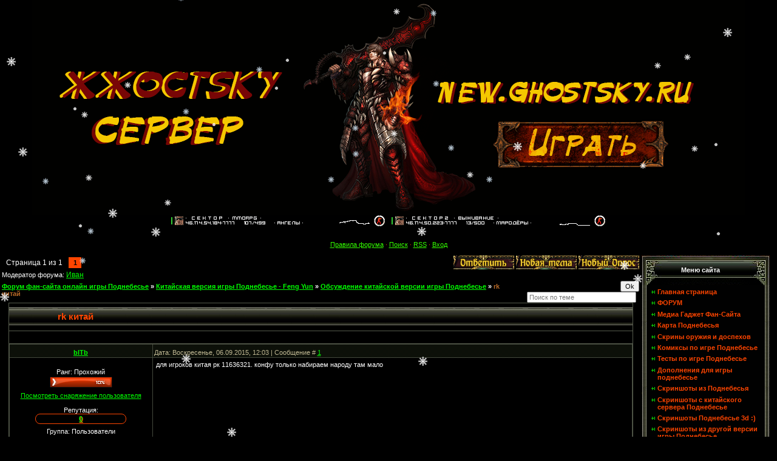

--- FILE ---
content_type: text/html; charset=UTF-8
request_url: http://podnebese.ru/forum/85-4547-1
body_size: 10490
content:
<html><head>

	<script type="text/javascript">new Image().src = "//counter.yadro.ru/hit;ucoznet?r"+escape(document.referrer)+(screen&&";s"+screen.width+"*"+screen.height+"*"+(screen.colorDepth||screen.pixelDepth))+";u"+escape(document.URL)+";"+Date.now();</script>
	<script type="text/javascript">new Image().src = "//counter.yadro.ru/hit;ucoz_desktop_ad?r"+escape(document.referrer)+(screen&&";s"+screen.width+"*"+screen.height+"*"+(screen.colorDepth||screen.pixelDepth))+";u"+escape(document.URL)+";"+Date.now();</script>
 
<meta http-equiv="content-type" content="text/html; charset=UTF-8">
<title>rk китай - Форум фан-сайта онлайн игры Поднебесье</title>

<link type="text/css" rel="stylesheet" href="/_st/my.css" />
 
 <style type="text/css">
#bc19 {display:none;}
#bc18 {display:none;}
#bc17 {display:none;}
#bc16 {display:none;}
#bc15 {display:none;}
#bc14 {display:none;}
#bc13 {display:none;}
#bc12 {display:none;}
#bc11 {display:none;}
#bc10 {display:none;}
#bc9 {display:none;}
#bc8 {display:none;}
#bc7 {display:none;}
#bc3 {display:none;}
#bc2 {display:none;}
#bc1 {display:none;}
</style>
 

	<link rel="stylesheet" href="/.s/src/base.min.css?v=221108" />
	<link rel="stylesheet" href="/.s/src/layer6.min.css?v=221108" />

	<script src="/.s/src/jquery-1.12.4.min.js"></script>
	
	<script src="/.s/src/uwnd.min.js?v=221108"></script>
	<script src="//s772.ucoz.net/cgi/uutils.fcg?a=uSD&ca=2&ug=999&isp=0&r=0.832442554715968"></script>
	<link rel="stylesheet" href="/.s/src/ulightbox/ulightbox.min.css" />
	<script src="/.s/src/ulightbox/ulightbox.min.js"></script>
	<script>
/* --- UCOZ-JS-DATA --- */
window.uCoz = {"layerType":6,"country":"US","sign":{"7251":"Запрошенный контент не может быть загружен. Пожалуйста, попробуйте позже.","10075":"Обязательны для выбора","7254":"Изменить размер","5458":"Следующий","3238":"Опции","5255":"Помощник","7252":"Предыдущий","7253":"Начать слайд-шоу","210178":"Замечания","7287":"Перейти на страницу с фотографией.","3125":"Закрыть"},"ssid":"235356245122666365303","uLightboxType":1,"module":"forum","language":"ru","site":{"id":"0skies-bars","host":"skies-bars.ucoz.ru","domain":"podnebese.ru"},"mod":"fr"};
/* --- UCOZ-JS-CODE --- */

	function Insert(qmid, user, text ) {
		user = user.replace(/\[/g, '\\[').replace(/\]/g, '\\]');
		if ( !!text ) {
			qmid = qmid.replace(/[^0-9]/g, "");
			paste("[quote="+user+";"+qmid+"]"+text+"[/quote]\n", 0);
		} else {
			_uWnd.alert('Выделите текст для цитирования', '', {w:230, h:80, tm:3000});
		}
	}

	function paste(text, flag ) {
		if ( document.selection && flag ) {
			document.addform.message.focus();
			document.addform.document.selection.createRange().text = text;
		} else {
			document.addform.message.value += text;
		}
	}

	function get_selection( ) {
		if ( window.getSelection ) {
			selection = window.getSelection().toString();
		} else if ( document.getSelection ) {
			selection = document.getSelection();
		} else {
			selection = document.selection.createRange().text;
		}
	}

	function pdel(id, n ) {
		if ( confirm('Вы подтверждаете удаление?') ) {
			(window.pDelBut = document.getElementById('dbo' + id))
				&& (pDelBut.width = pDelBut.height = 13) && (pDelBut.src = '/.s/img/ma/m/i2.gif');
			_uPostForm('', {url:'/forum/85-4547-' + id + '-8-0-235356245122666365303', 't_pid': n});
		}
	}
function loginPopupForm(params = {}) { new _uWnd('LF', ' ', -250, -100, { closeonesc:1, resize:1 }, { url:'/index/40' + (params.urlParams ? '?'+params.urlParams : '') }) }
/* --- UCOZ-JS-END --- */
</script>

	<style>.UhideBlock{display:none; }</style>
</head> 
 
<body>
 
 
<!-- RotaBan.ru Ad Code -->
<script type="text/javascript">
(function(){
 var rb = document.createElement('script');
 d = new Date();
 d.setHours(0);
 d.setMinutes(0);
 d.setSeconds(0);
 d.setMilliseconds(0);
 rb.type = 'text/javascript';
 rb.async = true;
 rb.src = '//s1.rotaban.ru/rotaban.js?v=' + d.getTime();
 (document.getElementsByTagName('head')[0]||document.getElementsByTagName('body')[0]).appendChild(rb);
})();
</script>
<!-- END RotaBan.ru Ad Code -->

 

<div id="contanier">
<!--U1AHEADER1Z--><!--снег -->
<script type="text/javascript">

sitePath = "/";

sflakesMax = 64;

sflakesMaxActive = 64;

svMaxX = 3;

svMaxY = 3;

ssnowStick = 1;

sfollowMouse = 1;

</script>

<script type="text/javascript" src="/snow/snow.js"></script>
<!--снег-->


<!--<div align="center"><a href="http://www.sektor-igr.ru/"><img alt="" src="http://podnebese.ru/shapka/shapka_novyj_god_nastupil_mal.jpg" height="354" width="1176"></a></div>-->

<!--<div align="center"><a href="http://reborn.skykingdoms.ru"><img alt="" src="http://podnebese.ru/shapka/sharekl.jpg" height="354" width="1176"></a></div>-->

<!-- <div align="center"><a href="https://vk.com/skyclassic"><img alt="" src="/shapka/shapreklama.jpg" height="354" width="1176"></a></div>-->

<div align="center"><a href="https://vk.cc/coDMj8"><img alt="" src="http://podnebese.ru/shapka/shapkagest.png" height="354" width="1176"></a></div>

<!-- <div align="center"><a href="http://www.sektor-igr.ru/"><img alt="" src="http://podnebese.ru/shapka/shapka_podnebese_2012_mal_panda.jpg" height="354" width="1176"></a></div>-->

<div align="center"><a href="https://www.samp-sektor.ru/"><img src="http://img.myarena.ru/1802/360_000000_000000_FFFFFF_000000_000000.png"></a>
<a href="http://www.samp-sektor-2.ru/"><img src="http://img.myarena.ru/861/360_000000_000000_FFFFFF_000000_000000.png"></a></div> 

<!-- <div align="center"><a href="https://ghostsky.ru/"><img alt="" src="http://podnebese.ru/shapka/ghostsk.png" height="354" width="1176"></a></div>-->

<!-- <div align="center"><a href="http://tombemperor.ru/"><img alt="" src="http://podnebese.ru/shapka/CiBXf4hkF_0.jpg" height="354" width="1176"></a></div>-->


<!-- Begin Publishing Scripts of Flash Menu 7 -->

<!-- <div align="center"><a href="http://xeon-online.ru/about/"><img alt="" src="http://podnebese.ru/shapka/Reklamnaya_shapka_Xeon_dlya_podnebese_ru.jpg" height="354" width="1176"></a></div> -->


<!-- <div align="center"><a href="https://vk.com/fallenheavens"><img alt="" src="http://podnebese.ru/shapka/HMgh8oNq-7Y-2-.jpg" height="354" width="1176"></a></div>-->


<!-- <center><script type="text/vbscript">
Sub fm_menu_7_FSCommand(ByVal command, ByVal args)
call fm_menu_7_DoFSCommand(command, args)
end sub
</script>
<div id="fm_placeholder_7" style="width: 1103px; height: 33px ">Загрузка флеш меню. Включите отображение флеш элементов или установите Adobe Flash Player.</div>
<script type="text/javascript" src="http://podnebese.ru/123fm_7.js"></script></center>-->

<!-- End Publishing Scripts of Flash Menu 7 --><!--/U1AHEADER1Z-->
 <script src="/widget/?12;%D0%94%D0%B5%D0%B9%D1%81%D1%82%D0%B2%D0%B8%D0%B5%20%D0%B7%D0%B0%D0%BF%D1%80%D0%B5%D1%89%D0%B5%D0%BD%D0%BE!"></script>
 


 <br><div class="forumContent"><table border="0" cellpadding="0" cellspacing="0" height="30" width="100%">
<tbody><tr>
 
<td align="center">
<a class="fNavLink" href="http://podnebese.ru/forum/62-726-1" rel="nofollow"><!--<s5166>--><font color="#33FF00">Правила форума</font><!--</s>--></a><font color="#FF4500"> · </font>
 <a class="fNavLink" href="http://podnebese.ru/search/" rel="nofollow"><!--<s3163>--><font color="#33FF00">Поиск</font><!--</s>--></a><font color="#FF4500"> · </font>
 <a class="fNavLink" href="/forum/85-0-0-37" rel="nofollow"><font color="#33FF00">RSS</font></a> <font color="#FF4500"> · </font>
 <!--?else?-->
  <a href="javascript:;" rel="nofollow" onclick="loginPopupForm(); return false;" title="Вход"><!--<s3087>--><font color="#33ff00">Вход</font><!--</s>--></a></td>
</tr>
</tbody></table>
 
 <div id="contanier">
 <table right"="" width="100% align=">
 <tbody><tr>
 <td class="contentBlock" valign="top">
 <div class="forumContent"><table width="100%">


</table></div>
 
		

		<table class="ThrTopButtonsTbl" border="0" width="100%" cellspacing="0" cellpadding="0">
			<tr class="ThrTopButtonsRow1">
				<td width="50%" class="ThrTopButtonsCl11">
	<ul class="switches switchesTbl forum-pages">
		<li class="pagesInfo">Страница <span class="curPage">1</span> из <span class="numPages">1</span></li>
		 <li class="switchActive">1</li> 
	</ul></td>
				<td align="right" class="frmBtns ThrTopButtonsCl12"><div id="frmButns83"><a href="javascript:;" rel="nofollow" onclick="_uWnd.alert('Необходима авторизация для данного действия. Войдите или зарегистрируйтесь.','',{w:230,h:80,tm:3000});return false;"><img alt="" style="margin:0;padding:0;border:0;" title="Ответить" src="/Knopki/t_reply.gif" /></a> <a href="javascript:;" rel="nofollow" onclick="_uWnd.alert('Необходима авторизация для данного действия. Войдите или зарегистрируйтесь.','',{w:230,h:80,tm:3000});return false;"><img alt="" style="margin:0;padding:0;border:0;" title="Новая тема" src="/Knopki/t_new.gif" /></a> <a href="javascript:;" rel="nofollow" onclick="_uWnd.alert('Необходима авторизация для данного действия. Войдите или зарегистрируйтесь.','',{w:230,h:80,tm:3000});return false;"><img alt="" style="margin:0;padding:0;border:0;" title="Новый опрос" src="/Knopki/t_poll.gif" /></a></div></td></tr>
			<tr class="ThrTopButtonsRow2">
	<td class="forumModerBlock ThrTopButtonsCl21"><span class="moders-wrapper">Модератор форума: <a href="/index/8-0-%D0%98%D0%B2%D0%B0%D0%BD" class="forumModer">Иван</a></span></td>
	<td class="ThrTopButtonsCl22">&nbsp;</td></tr>
		</table>
		
	<table class="ThrForumBarTbl" border="0" width="100%" cellspacing="0" cellpadding="0">
		<tr class="ThrForumBarRow1">
			<td class="forumNamesBar ThrForumBarCl11 breadcrumbs" style="padding-top:3px;padding-bottom:5px;">
				<a class="forumBar breadcrumb-item" href="/forum/">Форум фан-сайта онлайн игры Поднебесье</a>  <span class="breadcrumb-sep">&raquo;</span> <a class="forumBar breadcrumb-item" href="/forum/84">Китайская версия игры Поднебесье - Feng Yun</a> <span class="breadcrumb-sep">&raquo;</span> <a class="forumBar breadcrumb-item" href="/forum/85">Обсуждение китайской версии игры Поднебесье</a> <span class="breadcrumb-sep">&raquo;</span> <a class="forumBarA" href="/forum/85-4547-1">rk китай</a></td><td class="ThrForumBarCl12" >
	
	<script>
	function check_search(form ) {
		if ( form.s.value.length < 3 ) {
			_uWnd.alert('Вы ввели слишком короткий поисковой запрос.', '', { w:230, h:80, tm:3000 })
			return false
		}
		return true
	}
	</script>
	<form id="thread_search_form" onsubmit="return check_search(this)" action="/forum/85-4547" method="GET">
		<input class="fastNav" type="submit" value="Ok" id="thread_search_button"><input type="text" name="s" value="" placeholder="Поиск по теме" id="thread_search_field"/>
	</form>
			</td></tr>
	</table>
		
		<div class="gDivLeft">
	<div class="gDivRight">
		<table class="gTable threadpage-posts-table" border="0" width="100%" cellspacing="1" cellpadding="0">
		<tr>
			<td class="gTableTop">
				<div style="float:right" class="gTopCornerRight"></div>
				<span class="forum-title">rk китай</span>
				</td></tr><tr><td class="postSeparator"><div style="margin-bottom: 20px">
				<span style="display:none;" class="fpaping"></span>
			</div></td></tr><tr id="post63476"><td class="postFirst"><table class="postTable" border="0" cellpadding="2" cellspacing="1" width="100%">
<tbody><tr><td class="postTdTop" align="center" width="23%"><a class="postUser" href="javascript://" rel="nofollow" onclick="emoticon('[b]blTb[/b],');return false;">blTb</a></td><td class="postTdTop">Дата: Воскресенье, 06.09.2015, 12:03 | Сообщение # <a rel="nofollow" name="63476" class="postNumberLink" href="javascript:;" onclick="prompt('Прямая ссылка к сообщению', 'http://podnebese.ru/forum/85-4547-63476-16-1441530226'); return false;">1</a></td></tr>
<tr><td class="postTdInfo" valign="top">
 
 
 
 <br>Ранг: Прохожий
 <div class="postRankIco"><img alt="" border="0" align="absmiddle" name="rankimg" src="http://podnebese.ru/Rangi/rank1.gif" title="Ранг 1" /></div>
 
 <a href="/index/8-9928">Посмотреть снаряжение пользователя</a><br>
 <br>Репутация:
 <div align="center">
 <div style="padding:0px; margin-bottom:5px; width:150px;" align="center">
 <a href="javascript:;" rel="nofollow" onclick="new _uWnd('Rh', ' ', -400, 250, { closeonesc:1, maxh:300, minh:100 }, { url:'/index/9-9928'}); return false;" class="RepUsee"><div class="RepUse"><b>0</b></div></a>
 </div>
 </div><div style="padding-top:1px;"></div>
<div class="postUserGroup">Группа: Пользователи</div>
 <div class="postRankIco"><img alt="" style="margin:0;padding:0;border:0;" name="groupIcon" src="http://podnebese.ru/grupi/kontact_contacts.png" title="Пользователи" /></div> 
 

 
 <br><div class="numposts">Сообщений: <span="unp"><font color="#ff4500"><b>8</b></font></span="unp"></div>
 
<div class="reputation">Награды: <a href="javascript:;" rel="nofollow" onclick="new _uWnd('AwL', 'Список наград', 380, 200, {autosize:1, closeonesc:1, maxh:300, minh:100},{url:'/index/54-9928'});return false;" title="Список наград"><span class="repNums"><b>0</b></span></a> 
 
 


<div class="statusBlock">Статус: <span class="statusOffline"><img alt="" src="/grupi/off.gif"></span><br><br></div>

 
</div></td><td class="posttdMessage" valign="top"><span class="ucoz-forum-post" id="ucoz-forum-post-63476" edit-url="">для игроков китая рк 11636321. конфу только набираем народу там мало</span>





</td></tr>
<tr><td class="postBottom" align="center">&nbsp;</td><td class="postBottom">

<span id="listawards63476">загрузка наград ...</span> 
<script type="text/javascript">
$('#listawards63476').hide(); 
$.get('/index/54-9928', function (data) { 
data=$(data).text(); 
html = $.parseHTML( data ) ; 
$('#listawards63476').empty().append($('td', html)).show(); 
})</script>
 

<table border="0" cellpadding="0" cellspacing="0" width="100%">
 
 <tbody><tr><td><a href="/index/8-9928"><img alt="" style="margin:0;padding:0;border:0;" src="/Knopki/p_profile.gif" title="Профиль пользователя" /></a>    </td><td style="padding-right: 15px;" align="right"></td><td align="right" nowrap="nowrap" width="2%"><a class="goOnTop" href="javascript:scroll(0,0);"><img alt="" style="margin:0;padding:0;border:0;" src="/Knopki/p_up.gif" title="Вверх" /></a></td></tr>
</tbody></table></td></tr></tbody></table></td></tr></table></div></div><div class="gDivBottomLeft"></div><div class="gDivBottomCenter"></div><div class="gDivBottomRight"></div>
		<table class="ThrBotTbl" border="0" width="100%" cellspacing="0" cellpadding="0">
			<tr class="ThrBotRow1"><td colspan="2" class="bottomPathBar ThrBotCl11" style="padding-top:2px;">
	<table class="ThrForumBarTbl" border="0" width="100%" cellspacing="0" cellpadding="0">
		<tr class="ThrForumBarRow1">
			<td class="forumNamesBar ThrForumBarCl11 breadcrumbs" style="padding-top:3px;padding-bottom:5px;">
				<a class="forumBar breadcrumb-item" href="/forum/">Форум фан-сайта онлайн игры Поднебесье</a>  <span class="breadcrumb-sep">&raquo;</span> <a class="forumBar breadcrumb-item" href="/forum/84">Китайская версия игры Поднебесье - Feng Yun</a> <span class="breadcrumb-sep">&raquo;</span> <a class="forumBar breadcrumb-item" href="/forum/85">Обсуждение китайской версии игры Поднебесье</a> <span class="breadcrumb-sep">&raquo;</span> <a class="forumBarA" href="/forum/85-4547-1">rk китай</a></td><td class="ThrForumBarCl12" >
	
	<script>
	function check_search(form ) {
		if ( form.s.value.length < 3 ) {
			_uWnd.alert('Вы ввели слишком короткий поисковой запрос.', '', { w:230, h:80, tm:3000 })
			return false
		}
		return true
	}
	</script>
	<form id="thread_search_form" onsubmit="return check_search(this)" action="/forum/85-4547" method="GET">
		<input class="fastNav" type="submit" value="Ok" id="thread_search_button"><input type="text" name="s" value="" placeholder="Поиск по теме" id="thread_search_field"/>
	</form>
			</td></tr>
	</table></td></tr>
			<tr class="ThrBotRow2"><td class="ThrBotCl21" width="50%">
	<ul class="switches switchesTbl forum-pages">
		<li class="pagesInfo">Страница <span class="curPage">1</span> из <span class="numPages">1</span></li>
		 <li class="switchActive">1</li> 
	</ul></td><td class="ThrBotCl22" align="right" nowrap="nowrap"><form name="navigation" style="margin:0px"><table class="navigationTbl" border="0" cellspacing="0" cellpadding="0"><tr class="navigationRow1"><td class="fFastNavTd navigationCl11" >
		<select class="fastNav" name="fastnav"><option class="fastNavMain" value="0">Главная страница форума</option><option class="fastNavCat"   value="25">Сообщения от администрации сайта</option><option class="fastNavForum" value="62">&nbsp;&nbsp;&nbsp;&nbsp; Объявления от администрации сайта</option><option class="fastNavForum" value="83">&nbsp;&nbsp;&nbsp;&nbsp; ツ Конкурсы ツ Заработай фан-чеки!</option><option class="fastNavForum" value="75">&nbsp;&nbsp;&nbsp;&nbsp; Вопросы и предложения к администрации сайта</option><option class="fastNavForum" value="93">&nbsp;&nbsp;&nbsp;&nbsp; Наш сервер GTA Онлайн!</option><option class="fastNavCat"   value="3">Общий форум по игре Поднебесье</option><option class="fastNavForum" value="27">&nbsp;&nbsp;&nbsp;&nbsp; Обсуждение игры Поднебесье</option><option class="fastNavForum" value="5">&nbsp;&nbsp;&nbsp;&nbsp; Секреты, советы, инструкции, гайды для игры Поднебесье</option><option class="fastNavForum" value="74">&nbsp;&nbsp;&nbsp;&nbsp; Вопросы по игре Поднебесье</option><option class="fastNavForum" value="81">&nbsp;&nbsp;&nbsp;&nbsp; Баги и взлом игры поднебесье</option><option class="fastNavForum" value="73">&nbsp;&nbsp;&nbsp;&nbsp; Творчество по игре Поднебесье</option><option class="fastNavForum" value="42">&nbsp;&nbsp;&nbsp;&nbsp; ВИДЕО из игры Поднебесье</option><option class="fastNavForum" value="78">&nbsp;&nbsp;&nbsp;&nbsp; Объявления, поздравления, реклама кланов!</option><option class="fastNavCat"   value="84">Китайская версия игры Поднебесье - Feng Yun</option><option class="fastNavForumA" value="85" selected>&nbsp;&nbsp;&nbsp;&nbsp; Обсуждение китайской версии игры Поднебесье</option><option class="fastNavForum" value="86">&nbsp;&nbsp;&nbsp;&nbsp; Гайды, секреты, инструкции китайской версии игры Поднебесье</option><option class="fastNavForum" value="87">&nbsp;&nbsp;&nbsp;&nbsp; Вопросы по китайской версии игры Поднебесье</option><option class="fastNavForum" value="88">&nbsp;&nbsp;&nbsp;&nbsp; Инвенты в китайской версии игры Поднебесье</option><option class="fastNavForum" value="89">&nbsp;&nbsp;&nbsp;&nbsp; Русский клан на китайском сервере игры Поднебесье</option><option class="fastNavCat"   value="90">Другие серверы игры Поднебесье</option><option class="fastNavForum" value="79">&nbsp;&nbsp;&nbsp;&nbsp; Сингапурский сервер игры Поднебесье: &quot;Storm Online&quot;</option><option class="fastNavForum" value="80">&nbsp;&nbsp;&nbsp;&nbsp; Европейский сервер игры Поднебесье: &quot;Last Dynasty&quot;</option><option class="fastNavForum" value="82">&nbsp;&nbsp;&nbsp;&nbsp; Другая версия игры Поднебесье: &quot;Saga 3D&quot;</option><option class="fastNavCat"   value="91">Веб-мастерская фан-сайта</option><option class="fastNavForum" value="92">&nbsp;&nbsp;&nbsp;&nbsp; Веб-мастерская</option><option class="fastNavCat"   value="9">СВОБОДНОЕ ОБЩЕНИЕ</option><option class="fastNavForum" value="13">&nbsp;&nbsp;&nbsp;&nbsp; ДРУГИЕ игры</option><option class="fastNavForum" value="66">&nbsp;&nbsp;&nbsp;&nbsp; Заработок в Интернете</option><option class="fastNavForum" value="69">&nbsp;&nbsp;&nbsp;&nbsp; Отношения</option><option class="fastNavForum" value="10">&nbsp;&nbsp;&nbsp;&nbsp; Болталка</option><option class="fastNavForum" value="59">&nbsp;&nbsp;&nbsp;&nbsp; Игралка</option><option class="fastNavForum" value="57">&nbsp;&nbsp;&nbsp;&nbsp; Хохоталка</option><option class="fastNavForum" value="58">&nbsp;&nbsp;&nbsp;&nbsp; Картинка</option><option class="fastNavCat"   value="35">Форум Клана Ангелы</option><option class="fastNavCat"   value="70">Модераторка</option></select>
		<input class="fastNav" type="button" value="Ok" onclick="top.location.href='/forum/'+(document.navigation.fastnav.value!='0'?document.navigation.fastnav.value:'');" />
		</td></tr></table></form></td></tr>
			<tr class="ThrBotRow3"><td class="ThrBotCl31"><div class="fFastLogin" style="padding-top:5px;padding-bottom:5px;"><input class="fastLogBt" type="button" value="Быстрый вход" onclick="loginPopupForm();" /></div></td><td class="ThrBotCl32" align="right" nowrap="nowrap"><form method="post" action="/forum/" style="margin:0px"><table class="FastSearchTbl" border="0" cellspacing="0" cellpadding="0"><tr class="FastSearchRow1"><td class="fFastSearchTd FastSearchCl11" >Поиск: <input class="fastSearch" type="text" style="width:150px" name="kw" placeholder="keyword" size="20" maxlength="60" /><input class="fastSearch" type="submit" value="Ok" /></td></tr></table><input type="hidden" name="a" value="6" /></form></td></tr>
		</table>
		

 
 


 <script type="text/javascript" language="javascript">
e=document.getElementsByTagName("TD");
for(k=15; k<e.length;k++) {
if(e[k].className=='posttdMessage') {
s=e[k].innerHTML;
while (s.indexOf('[p.s.]') != -1){
s=s.replace('[p.s.]','<fieldset><legend><font style="font-size: 10px; font-family: Verdana; color: red;"> P.S.</font></legend><font style="font-size: 11px; font-family: Verdana; color: red;">'); s=s.replace('[/p.s.]','</font></fieldset>');
e[k].innerHTML=s;
}
} }
</script>


<!-- Начало скрипта - ... -->
<!-- <center>
<font size="4">
<script>
var text="ЧАТ" // YOUR TEXT
var speed=50 // SPEED OF FADE

if (document.all||document.getElementById){
document.write('<span id="highlight">' + text + '</span>')
var storetext=document.getElementById? document.getElementById("highlight") : document.all.highlight
}
else
document.write(text)
var hex=new Array("00","14","28","3C","50","64","78","8C","A0","B4","C8","DC","F0")
var r=1
var g=1
var b=1
var seq=1
function changetext(){
rainbow="#"+hex[r]+hex[g]+hex[b]
storetext.style.color=rainbow
}
function change(){
if (seq==6){
b--
if (b==0)
seq=1
}
if (seq==5){
r++
if (r==12)
seq=6
}
if (seq==4){
g--
if (g==0)
seq=5
}
if (seq==3){
b++
if (b==12)
seq=4
}
if (seq==2){
r--
if (r==0)
seq=3
}
if (seq==1){
g++
if (g==12)
seq=2
}
changetext()
}
function starteffect(){
if (document.all||document.getElementById)
flash=setInterval("change()",speed)
}
starteffect()
</script>
</font>
</center><br>-->
<!-- Конец скрипта - ... -->
 <!--<center><font color="#FF4500">жми:</font></center>
<center><a href="javascript://" onclick="window.open('/index/11/0-37','upp','scrollbars=0,top=128,left=128,resizable=1,width=480,height=570'); return false;"><img src="http://podnebese.ru/apoCh/chatlogob3.jpg" alt="" border="0"></a></center><br>
-->
<!--U1BFOOTER1Z--><table border="0" cellpadding="2" cellspacing="0" width="100%" id="footer">
<tr><td align="center" style="padding-top:35px;"><!-- <copy> --><font color="#FF4500"><br>Поднебесье онлайн игра</font><!-- </copy> --></td></tr>
<br><center><font color="#FF4500">Авторизуйтесь, чтобы не видеть рекламу.</font></center>
 <!-- Yandex.Metrika counter -->
<div style="display:none;"><script type="text/javascript">
(function(w, c) {
 (w[c] = w[c] || []).push(function() {
 try {
 w.yaCounter9982861 = new Ya.Metrika({id:9982861, enableAll: true});
 }
 catch(e) { }
 });
})(window, "yandex_metrika_callbacks");
</script></div>
<script src="//mc.yandex.ru/metrika/watch.js" type="text/javascript" defer="defer"></script>
<noscript><div><img src="//mc.yandex.ru/watch/9982861" style="position:absolute; left:-9999px;" alt="" /></div></noscript>
<!-- /Yandex.Metrika counter -->
<tr><td align="center"><!-- "' --><span class="pbYtNE4w"><a href="https://www.ucoz.ru/"><img style="width:80px; height:15px;" src="/.s/img/cp/59.gif" alt="" /></a></span></td></tr>
</table>

<div align="right">
 <noindex>
 <!--LiveInternet counter--><script type="text/javascript"><!--
 document.write("<a href='http://www.liveinternet.ru/click' "+
 "target=_blank><img src='//counter.yadro.ru/hit?t50.6;r"+
 escape(document.referrer)+((typeof(screen)=="undefined")?"":
 ";s"+screen.width+"*"+screen.height+"*"+(screen.colorDepth?
 screen.colorDepth:screen.pixelDepth))+";u"+escape(document.URL)+
 ";"+Math.random()+
 "' alt='' title='LiveInternet' "+
 "border='0' width='31' height='31'><\/a>")
 //--></script><!--/LiveInternet--></noindex>
</div><!--/U1BFOOTER1Z-->

</td><td style="width:220px;" valign="top">
<!--U1CLEFTER1Z--><!-- <block1> -->

<!-- <md1> --><!-- </md> -->
<table border="0" cellpadding="0" cellspacing="0" class="boxTable"><tr><td class="boxTitle"><b><!-- <bt> --><!--<s5184>-->Меню сайта<!--</s>--><!-- </bt> --></b></td></tr><tr><td class="boxContent"><!-- <bc> --><div id="uMenuDiv1" class="uMenuV" style="position:relative;"><ul class="uMenuRoot">
<li><div class="umn-tl"><div class="umn-tr"><div class="umn-tc"></div></div></div><div class="umn-ml"><div class="umn-mr"><div class="umn-mc"><div class="uMenuItem"><a href="/"><span>Главная страница</span></a></div></div></div></div><div class="umn-bl"><div class="umn-br"><div class="umn-bc"><div class="umn-footer"></div></div></div></div></li>
<li><div class="umn-tl"><div class="umn-tr"><div class="umn-tc"></div></div></div><div class="umn-ml"><div class="umn-mr"><div class="umn-mc"><div class="uMenuItem"><a href="/forum" target="_blank"><span>ФОРУМ</span></a></div></div></div></div><div class="umn-bl"><div class="umn-br"><div class="umn-bc"><div class="umn-footer"></div></div></div></div></li>
<li><div class="umn-tl"><div class="umn-tr"><div class="umn-tc"></div></div></div><div class="umn-ml"><div class="umn-mr"><div class="umn-mc"><div class="uMenuItem"><a href="/index/statistika/0-149" target="_blank"><span>Медиа Гаджет Фан-Сайта</span></a></div></div></div></div><div class="umn-bl"><div class="umn-br"><div class="umn-bc"><div class="umn-footer"></div></div></div></div></li>
<li><div class="umn-tl"><div class="umn-tr"><div class="umn-tc"></div></div></div><div class="umn-ml"><div class="umn-mr"><div class="umn-mc"><div class="uMenuItem"><a href="/index/karta_podnebesja/0-59"><span>Карта Поднебесья </span></a></div></div></div></div><div class="umn-bl"><div class="umn-br"><div class="umn-bc"><div class="umn-footer"></div></div></div></div></li>
<li><div class="umn-tl"><div class="umn-tr"><div class="umn-tc"></div></div></div><div class="umn-ml"><div class="umn-mr"><div class="umn-mc"><div class="uMenuItem"><a href="http://podnebese.ru/index/dospekhi_v_igre_podnebese/0-142" target="_blank"><span>Скрины оружия и доспехов </span></a></div></div></div></div><div class="umn-bl"><div class="umn-br"><div class="umn-bc"><div class="umn-footer"></div></div></div></div></li>
<li><div class="umn-tl"><div class="umn-tr"><div class="umn-tc"></div></div></div><div class="umn-ml"><div class="umn-mr"><div class="umn-mc"><div class="uMenuItem"><a href="http://podnebese.ru/publ/komiksy_po_igre_podnebese/1" target="_blank"><span>Комиксы по игре Поднебесье</span></a></div></div></div></div><div class="umn-bl"><div class="umn-br"><div class="umn-bc"><div class="umn-footer"></div></div></div></div></li>
<li><div class="umn-tl"><div class="umn-tr"><div class="umn-tc"></div></div></div><div class="umn-ml"><div class="umn-mr"><div class="umn-mc"><div class="uMenuItem"><a href="/tests"><span>Тесты по игре Поднебесье </span></a></div></div></div></div><div class="umn-bl"><div class="umn-br"><div class="umn-bc"><div class="umn-footer"></div></div></div></div></li>
<li><div class="umn-tl"><div class="umn-tr"><div class="umn-tc"></div></div></div><div class="umn-ml"><div class="umn-mr"><div class="umn-mc"><div class="uMenuItem"><a href="http://podnebese.ru/load/"><span>Дополнения для игры поднебесье </span></a></div></div></div></div><div class="umn-bl"><div class="umn-br"><div class="umn-bc"><div class="umn-footer"></div></div></div></div></li>
<li><div class="umn-tl"><div class="umn-tr"><div class="umn-tc"></div></div></div><div class="umn-ml"><div class="umn-mr"><div class="umn-mc"><div class="uMenuItem"><a href="/photo/3" target="_blank"><span>Скриншоты из Поднебесья</span></a></div></div></div></div><div class="umn-bl"><div class="umn-br"><div class="umn-bc"><div class="umn-footer"></div></div></div></div></li>
<li><div class="umn-tl"><div class="umn-tr"><div class="umn-tc"></div></div></div><div class="umn-ml"><div class="umn-mr"><div class="umn-mc"><div class="uMenuItem"><a href="http://podnebese.ru/photo/skrinshoty_s_kitajskogo_servera_igry_podnebese/4" target="_blank"><span>Скриншоты с китайского сервера Поднебесье</span></a></div></div></div></div><div class="umn-bl"><div class="umn-br"><div class="umn-bc"><div class="umn-footer"></div></div></div></div></li>
<li><div class="umn-tl"><div class="umn-tr"><div class="umn-tc"></div></div></div><div class="umn-ml"><div class="umn-mr"><div class="umn-mc"><div class="uMenuItem"><a href="http://podnebese.ru/photo/podnebese_3d/5" target="_blank"><span>Скриншоты Поднебесье 3d :)</span></a></div></div></div></div><div class="umn-bl"><div class="umn-br"><div class="umn-bc"><div class="umn-footer"></div></div></div></div></li>
<li><div class="umn-tl"><div class="umn-tr"><div class="umn-tc"></div></div></div><div class="umn-ml"><div class="umn-mr"><div class="umn-mc"><div class="uMenuItem"><a href="http://podnebese.ru/photo/drugaja_versija_igry_podnebese/6" target="_blank"><span>Скриншоты из другой версии игры Поднебесье</span></a></div></div></div></div><div class="umn-bl"><div class="umn-br"><div class="umn-bc"><div class="umn-footer"></div></div></div></div></li>
<li><div class="umn-tl"><div class="umn-tr"><div class="umn-tc"></div></div></div><div class="umn-ml"><div class="umn-mr"><div class="umn-mc"><div class="uMenuItem"><a href="http://podnebese.ru/photo/1"><span>Фотографии игроков</span></a></div></div></div></div><div class="umn-bl"><div class="umn-br"><div class="umn-bc"><div class="umn-footer"></div></div></div></div></li>
<li><div class="umn-tl"><div class="umn-tr"><div class="umn-tc"></div></div></div><div class="umn-ml"><div class="umn-mr"><div class="umn-mc"><div class="uMenuItem"><a href="http://podnebese.ru/photo/0-0-0-1" target="_blank"><span>Добавить скриншот или фото</span></a></div></div></div></div><div class="umn-bl"><div class="umn-br"><div class="umn-bc"><div class="umn-footer"></div></div></div></div></li>
<li><div class="umn-tl"><div class="umn-tr"><div class="umn-tc"></div></div></div><div class="umn-ml"><div class="umn-mr"><div class="umn-mc"><div class="uMenuItem"><a href="http://podnebese.ru/index/drugie_servery_igry_podnebese/0-137" target="_blank"><span>Другие версии Поднебесья</span></a></div></div></div></div><div class="umn-bl"><div class="umn-br"><div class="umn-bc"><div class="umn-footer"></div></div></div></div></li>
<li><div class="umn-tl"><div class="umn-tr"><div class="umn-tc"></div></div></div><div class="umn-ml"><div class="umn-mr"><div class="umn-mc"><div class="uMenuItem"><a href="http://podnebese.ru/forum/42" target="_blank"><span>Видео из игры</span></a></div></div></div></div><div class="umn-bl"><div class="umn-br"><div class="umn-bc"><div class="umn-footer"></div></div></div></div></li>
<li><div class="umn-tl"><div class="umn-tr"><div class="umn-tc"></div></div></div><div class="umn-ml"><div class="umn-mr"><div class="umn-mc"><div class="uMenuItem"><a href="http://podnebese.ru/forum/91" target="_blank"><span>Веб-мастерская</span></a></div></div></div></div><div class="umn-bl"><div class="umn-br"><div class="umn-bc"><div class="umn-footer"></div></div></div></div></li>
<li><div class="umn-tl"><div class="umn-tr"><div class="umn-tc"></div></div></div><div class="umn-ml"><div class="umn-mr"><div class="umn-mc"><div class="uMenuItem"><a href="http://podnebese.ru/index/ob_igre_podnebese/0-55" target="_blank"><span>Об игре</span></a></div></div></div></div><div class="umn-bl"><div class="umn-br"><div class="umn-bc"><div class="umn-footer"></div></div></div></div></li>
<li><div class="umn-tl"><div class="umn-tr"><div class="umn-tc"></div></div></div><div class="umn-ml"><div class="umn-mr"><div class="umn-mc"><div class="uMenuItem"><a href="/search/?q=%D0%9F%D0%BE%D0%B4%D0%BD%D0%B5%D0%B1%D0%B5%D1%81%D1%8C%D0%B5&m=site&m=publ&m=board&m=stuff&m=photo&m=forum&t=1" target="_blank"><span>Поиск</span></a></div></div></div></div><div class="umn-bl"><div class="umn-br"><div class="umn-bc"><div class="umn-footer"></div></div></div></div></li></ul></div><script>$(function(){_uBuildMenu('#uMenuDiv1',0,document.location.href+'/','uMenuItemA','uMenuArrow',2500);})</script><!-- </bc> --></td></tr></table>
<!-- <mde> --><!-- </mde> -->

<!-- </block1> -->

 <!-- RotaBan.ru Zone Code -->

<table border="0" cellpadding="0" cellspacing="0" class="boxTable"><tr><td class="boxTitle"><b>РЕКЛАМА:</b></td></tr><tr><td class="boxContent"><center><a href="https://vk.com/market-27106177"><img alt="" src="/images/zaglushka2.gif"></a></div></center></td></tr></table>

<!--<table border="0" cellpadding="0" cellspacing="0" class="boxTable"><tr><td class="boxTitle"><b>РЕКЛАМА:</b></td></tr><tr><td class="boxContent"><div align="center"><a href="https://vk.com/maoonline"><img alt="" src="http://podnebese.ru/shapka/gifka_s_gifius.ru.gif"></a></div></td></tr></table>-->

<!-- <table border="0" cellpadding="0" cellspacing="0" class="boxTable"><tr><td class="boxTitle"><b>РЕКЛАМА:</b></td></tr><tr><td class="boxContent"><div align="center"><a href="https://vk.com/skiesemperorssecret"><img alt="" src="http://podnebese.ru/shapka/_JS5nELUBL8.jpg"></a></div></td></tr></table>-->

<!--<table border="0" cellpadding="0" cellspacing="0" class="boxTable"><tr><td class="boxTitle"><b>РЕКЛАМА:</b></td></tr><tr><td class="boxContent"><div align="center"><a href="https://vk.com/maoonline"><img alt="" src="http://podnebese.ru/shapka/gifka_s_gifius.gif"></a></div></td></tr></table>-->

<!--<table border="0" cellpadding="0" cellspacing="0" class="boxTable"><tr><td class="boxTitle"><b>РЕКЛАМА:</b></td></tr><tr><td class="boxContent"><div align="center"><a href="https://vk.link/podneba007"><img alt="" src="/images/gifka.gif"></a></div></td></tr></table>-->

<!--<table border="0" cellpadding="0" cellspacing="0" class="boxTable"><tr><td class="boxTitle"><b>РЕКЛАМА:</b></td></tr><tr><td class="boxContent"><center><div id="rotaban_207900" class="rbrocks rotaban_945f2b0b5f9e4f558cda4e31366b0731"></div></center></td></tr></table>-->

<!--<table border="0" cellpadding="0" cellspacing="0" class="boxTable"><tr><td class="boxTitle"><b>РЕКЛАМА:</b></td></tr><tr><td class="boxContent"><div align="center"><a href="http://skies.su/"><img alt="" src="http://podnebese.ru/shapka/Bez_sdfsdfasd1.png"></a></div></td></tr></table>-->

<!--<table border="0" cellpadding="0" cellspacing="0" class="boxTable"><tr><td class="boxTitle"><b>РЕКЛАМА:</b></td></tr><tr><td class="boxContent"><div align="center"><a href="https://vk.com/podneba007"><img alt="" src="http://podnebese.ru/shapka/banner.jpg"></a></div></td></tr></table>-->

<!--<table border="0" cellpadding="0" cellspacing="0" class="boxTable"><tr><td class="boxTitle"><b>РЕКЛАМА:</b></td></tr><tr><td class="boxContent"><div align="center"><a href="https://vk.com/skyclassic"><img alt="" src="http://podnebese.ru/shapka/banner_reklama_podnebese.jpg"></a></div></td></tr></table> -->

<!-- END RotaBan.ru Zone Code -->

<!-- <block545> -->
<!--<table border="0" cellpadding="0" cellspacing="0" class="boxTable"><tr><td class="boxTitle"><b>ФАНТИКИ</b></td></tr><tr><td class="boxContent"><div align="center"><a href="http://podnebese.ru/forum/83"><img alt="" src="/Menu/ZARABOTOK.gif"></a></div></td></tr></table>-->
<!-- </block545> -->

<!-- <block9511> -->
<!--вернуть после рекламы 2 блока 
<table border="0" cellpadding="0" cellspacing="0" class="boxTable"><tr><td class="boxTitle"><b>ФАН-ЧАТ</b></td></tr><tr><td class="boxContent"><center><div style="overflow: hidden;"><a href="http://podnebese.ru/index/statistika/0-149" target="_blank"><img style="float: center; padding: 0 10px 10px 0;" src="http://podnebese.ru/shapka/mediagadzhetlogo2.gif" alt="" border="0"/></a></div></center></td></tr></table> -->
<!-- <mde> --><!-- </mde> -->
<!-- </block9511> -->

<!-- <block6416> -->
<table border="0" cellpadding="0" cellspacing="0" class="boxTable"><tr><td class="boxTitle"><b><!-- <bt> -->Наша группа<!-- </bt> --></b></td></tr><tr><td class="boxContent"><!-- <bc> --><center><script type="text/javascript" src="http://podnebese.ru/rtr/2-2"></script></center><!-- </bc> --></td></tr></table>
<!-- </block6416> -->

<!--<table border="0" cellpadding="0" cellspacing="0" class="boxTable"><tr><td class="boxTitle"><b>РЕКЛАМА:</b></td></tr><tr><td class="boxContent"><div align="center"><a href="https://vk.com/maoonline"><img alt="" src="http://podnebese.ru/images/gifka_s_gifius.ru.gif"></a></div></td></tr></table> -->


<!-- <block545> -->
<!-- <md6545> --><!-- </md> -->
<table border="0" cellpadding="0" cellspacing="0" class="boxTable"><tr><td class="boxTitle"><b><!-- <bt> -->Горяченькое<!-- </bt> --></b></td></tr><tr><td class="boxContent"><!-- <bc> --><div align="center"><script type="text/javascript" src="http://podnebese.ru/rtr/3"></script></div><!-- </bc> --></td></tr></table>
<!-- <mde> --><!-- </mde> -->
<!-- </block545> -->

<!-- <block545> -->
<!-- <md6545> --><!-- </md> -->
<table border="0" cellpadding="0" cellspacing="0" class="boxTable"><tr><td class="boxTitle"><b><!-- <bt> -->Мини-Игра<!-- </bt> --></b></td></tr><tr><td class="boxContent"><!-- <bc> --><div align="center"><script type="text/javascript" src="http://podnebese.ru/rtr/4"></script></div><!-- </bc> --></td></tr></table>
<!-- <mde> --><!-- </mde> -->
<!-- </block545> -->

<!-- <block5> --> 
<!--<table border="0" cellpadding="0" cellspacing="0" class="boxTable"><tr><td class="boxTitle"><b>Скриншоты</b></td></tr><tr><td class="boxContent"><center><script type="text/javascript" src="http://podnebese.ru/shapka/swfobject.js"></script><div id="oblapics"><a href="http://podnebese.ru/photo/skrinshoty_s_kitajskogo_servera_igry_podnebese/normalnoe_kolichestvo_khr/4-0-699">//podnebese.ru/_ph/4/1/343678602.jpg</a><a href="http://podnebese.ru/photo/podnebese_mob_kupaetsja/3-0-61">//podnebese.ru/_ph/3/1/778601135.jpg</a><a href="http://podnebese.ru/photo/mesto_uedenenija/3-0-922">//podnebese.ru/_ph/3/1/787841728.jpg</a><a href="http://podnebese.ru/photo/fotografija_1/3-0-781">//podnebese.ru/_ph/3/1/594419848.jpg</a><a href="http://podnebese.ru/photo/dom_v_podnebese/3-0-681">//podnebese.ru/_ph/3/1/51950939.jpg</a><a href="http://podnebese.ru/photo/podnebese_3d/krasivye_skrinshoty_iz_onlajn_igry_podnebese/5-0-506">//podnebese.ru/_ph/5/1/194916740.jpg</a><a href="http://podnebese.ru/photo/saga_return_9/3-0-1270">//podnebese.ru/_ph/3/1/302950717.jpg</a><a href="http://podnebese.ru/photo/oo/3-0-243">//podnebese.ru/_ph/3/1/656921769.jpg</a><a href="http://podnebese.ru/photo/skrinshoty_s_kitajskogo_servera_igry_podnebese/novyj_skil_fei/4-0-625">//podnebese.ru/_ph/4/1/241106383.jpg</a><a href="http://podnebese.ru/photo/drugaja_versija_igry_podnebese/perekrestok/6-0-635">//podnebese.ru/_ph/6/1/597043186.jpg</a><a href="http://podnebese.ru/photo/fotografija_1/1-0-1106">//podnebese.ru/_ph/1/1/523547257.jpg</a><a href="http://podnebese.ru/photo/obychnyj_berill/3-0-499">//podnebese.ru/_ph/3/1/214160147.jpg</a><a href="http://podnebese.ru/photo/drugaja_versija_igry_podnebese/sklad_v_podnebese/6-0-596">//podnebese.ru/_ph/6/1/62773495.jpg</a><a href="http://podnebese.ru/photo/mesivo/3-0-796">//podnebese.ru/_ph/3/1/168128258.jpg</a><a href="http://podnebese.ru/photo/voin_109/3-0-303">//podnebese.ru/_ph/3/1/735247626.jpg</a></div><script type="text/javascript"> var flashvars = {};flashvars.mode = 'images';eTagz = document.getElementById('oblapics').getElementsByTagName('A');flashvars.thumbcloud = '<images>';for (var i=0; eTagz[i]; ++i) flashvars.thumbcloud += '<image href=\'' + eTagz[i].getAttribute('href')+ '\' target=\'_self\'>'+ eTagz[i].innerHTML + '</image>';delete eTagz;flashvars.thumbcloud += '</images>';var params = {};params.wmode = 'transparent';params.bgcolor = '#FFFFFF';params.allowscriptaccess = 'always';var attributes = {};attributes.id = 'oblapics';attributes.name = 'thumbcloud';swfobject.embedSWF('http://podnebese.ru/shapka/photowidget.swf', 'oblapics', '190', '190', '9.0.0', false, flashvars, params, attributes);</script></center></td></tr></table>--> 
 <!-- </block5> -->

 

<!-- <block9511> -->
<!--вернуть после рекламы 2 блока 
<table border="0" cellpadding="0" cellspacing="0" class="boxTable"><tr><td class="boxTitle"><b>Наш виджет</b></td></tr><tr><td class="boxContent"><center><div style="overflow: hidden;"><a href="//www.yandex.ru?add=74047&amp;from=promocode" target="_blank"><img style="float: center; padding: 0 10px 10px 0;" src="//wimg.yandex.net/74/04/t-74047.png" alt="" border="0"/></a><div style="margin:7px 0 0 0px;"><h3 style="margin-top: 0px;"><a href="//www.yandex.ru?add=74047&amp;from=promocode" target="_blank" style="color:#000;">Фан-сайт онлайн игры Поднебесье</a></h3><p>Последние новости, прохождение онлайн игры Поднебесье, советы, секреты, гайды, скриншоты и обсуждение других серверов игры.</p><a style="display: block; margin-top: 0.5em;border:none;" target="_blank" href="//www.yandex.ru?add=74047&amp;from=promocode"><img border="0" src="//img.yandex.net/i/service/wdgt/b-wdgt-add-button_lang_ru.png" alt="добавить на Яндекс"/></a></div></div></center></td></tr></table>
-->

<!-- </block9511> -->

<!-- <block5> -->
<!-- <md5> --><!-- </mde> -->
<!-- </block5> --><!--/U1CLEFTER1Z--> 
 </td>

</tr></tbody></table></div></div></div>
</body></html>
<!-- 0.11873 (s772) -->

--- FILE ---
content_type: application/javascript
request_url: http://podnebese.ru/snow/snow.js
body_size: 14299
content:
/*
   DHTML PNG Snowstorm! OO-style Jascript-based Snow effect
   --------------------------------------------------------
   Version 1.3.20081215 (Previous rev: v1.2.20041121a)
   Dependencies: GIF/PNG images (0 through 4.gif/png)
   Code by Scott Schiller - http://schillmania.com
   --------------------------------------------------------
   Description:
  
   Initializes after body onload() by default (via addEventHandler() call at bottom.)
  
   Properties:
  
   usePNG
   ---------------
   Enables PNG images if supported ("false" falls back to GIF)
  
   flakeTypes
   ---------------
   Sets the range of flake images to use (eg. a value of 5
   will use images ranging from 0.png to 4.png.)
  
   flakesMax
   ---------------
   Sets the maximum number of snowflakes that can exist on
   the screen at any given time.
   
   flakesMaxActive
   ---------------
   Sets the limit of "falling" snowflakes (ie. moving, thus
   considered to be "active".)
  
   vMax
   ---------------
   Defines the maximum X and Y velocities for the storm.
   A range up to this value is selected at random.
  
   flakeWidth
   ---------------
   The width (in pixels) of each snowflake image.
  
   flakeHeight
   ---------------
   Height (pixels) of each snowflake image.
   
   flakeBottom
   ---------------
   Limits the "bottom" coordinate of the snow.

   snowStick
   ---------------
   Allows the snow to "stick" to the bottom of the window.
   When off, snow will never sit at the bottom.
  
   snowCollect
   ---------------
   Enables snow to pile up (slowly) at bottom of window.
   Can be very CPU/resource-intensive over time.
   Also requires snowStick = true.

   followMouse
   ---------------
   Allow the mouse to affect the "wind", left-to-right.

*/

var snowStorm = null;

function SnowStorm() {

  // PROPERTIES
  // ------------------

  var imagePath = sitePath + 'snow/'; // relative path to snow images (including trailing slash)
  var flakesMax = sflakesMax ? sflakesMax : 64;
  var flakesMaxActive = sflakesMaxActive ? sflakesMaxActive : 64;
  var vMaxX = svMaxX ? svMaxX : 2;
  var vMaxY = svMaxY ? svMaxY : 3;
  var usePNG = true;
  var flakeBottom = null;        // Integer for fixed bottom, 0 or null for "full-screen" snow effect
  var snowStick = ssnowStick ? true : false;
  var snowCollect = false;
  var targetElement = null;      // element which snow will be appended to (document body if undefined)
  var followMouse = sfollowMouse ? true : false;
  var flakeTypes = 5;
  var flakeWidth = 15;
  var flakeHeight = 15;

  // ------------------

  var zIndex = 999; // CSS stacking order applied to each snowflake
  var flakeLeftOffset = 0; // amount to subtract from edges of container
  var flakeRightOffset = 0; // amount to subtract from edges of container

  // --- End of user section ---

  var addEvent = function(o,evtName,evtHandler) {
    typeof(attachEvent)=='undefined'?o.addEventListener(evtName,evtHandler,false):o.attachEvent('on'+evtName,evtHandler);
  }

  var removeEvent = function(o,evtName,evtHandler) {
    typeof(attachEvent)=='undefined'?o.removeEventListener(evtName,evtHandler,false):o.detachEvent('on'+evtName,evtHandler);
  }

  var classContains = function(o,cStr) {
    return (typeof(o.className)!='undefined'?o.className.indexOf(cStr)+1:false);
  }

  var s = this;
  var storm = this;
  this.timers = [];
  this.flakes = [];
  this.disabled = false;
  this.terrain = [];
  this.active = false;

  var isIE = navigator.userAgent.match(/msie/i);
  var isIE6 = navigator.userAgent.match(/msie 6/i);
  var isOldIE = (isIE && (isIE6 || navigator.userAgent.match(/msie 5/i)));
  var isWin9X = navigator.appVersion.match(/windows 98/i);
  var isiPhone = navigator.userAgent.match(/iphone/i);
  var isBackCompatIE = (isIE && document.compatMode == 'BackCompat');
  var isOpera = navigator.userAgent.match(/opera/i);
  if (isOpera) isIE = false; // Opera (which may be sneaky, pretending to be IE by default)
  var noFixed = (isBackCompatIE || isIE6 || isiPhone);
  var screenX = null;
  var screenX2 = null;
  var screenY = null;
  var scrollY = null;
  var vRndX = null;
  var vRndY = null;
  var windOffset = 1;
  var windMultiplier = 2;
  var pngSupported = (!isIE || (isIE && !isIE6 && !isOldIE)); // IE <7 doesn't do PNG nicely without crap filters
  var docFrag = document.createDocumentFragment();
  this.oControl = null; // toggle element
  if (flakeLeftOffset == null) flakeLeftOffset = 0;
  if (flakeRightOffset == null) flakeRightOffset = 0;

  function rnd(n,min) {
    if (isNaN(min)) min = 0;
    return (Math.random()*n)+min;
  }

  this.randomizeWind = function() {
    vRndX = plusMinus(rnd(vMaxX,0.2));
    vRndY = rnd(vMaxY,0.2);
    if (this.flakes) {
      for (var i=0; i<this.flakes.length; i++) {
        if (this.flakes[i].active) this.flakes[i].setVelocities();
      }
    }
  }

  function plusMinus(n) {
    return (parseInt(rnd(2))==1?n*-1:n);
  }

  this.scrollHandler = function() {
    // "attach" snowflakes to bottom of window if no absolute bottom value was given
    scrollY = (flakeBottom?0:parseInt(window.scrollY||document.documentElement.scrollTop||document.body.scrollTop));
    if (isNaN(scrollY)) scrollY = 0; // Netscape 6 scroll fix
    if (!flakeBottom && s.flakes) {
      for (var i=0; i<s.flakes.length; i++) {
        if (s.flakes[i].active == 0) s.flakes[i].stick();
      }
    }
  }

  this.resizeHandler = function() {
    if (window.innerWidth || window.innerHeight) {
      screenX = window.innerWidth-(!isIE?16:2)-flakeRightOffset;
      screenY = (flakeBottom?flakeBottom:window.innerHeight);
    } else {
      screenX = (document.documentElement.clientWidth||document.body.clientWidth||document.body.scrollWidth)-(!isIE?8:0)-flakeRightOffset;
      screenY = flakeBottom?flakeBottom:(document.documentElement.clientHeight||document.body.clientHeight||document.body.scrollHeight);
    }
    screenX2 = parseInt(screenX/2);
  }

  this.resizeHandlerAlt = function() {
    screenX = targetElement.offsetLeft+targetElement.offsetWidth-flakeRightOffset;
    screenY = flakeBottom?flakeBottom:targetElement.offsetTop+targetElement.offsetHeight;
    screenX2 = parseInt(screenX/2);
  }

  this.freeze = function() {
    // pause animation
    if (!s.disabled) {
      s.disabled = 1;
    } else {
      return false;
    }
    for (var i=0; i<s.timers.length; i++) {
      clearInterval(s.timers[i]);
    }
  }

  this.resume = function() {
    if (s.disabled) {
       s.disabled = 0;
    } else {
      return false;
    }
    s.timerInit();
  }

  this.toggleSnow = function() {
    if (!s.flakes.length) {
      // first run
      s.start();
      s.setControlActive(true);
    } else {
      s.active = !s.active;
      if (s.active) {
        s.show();
        s.resume();
        s.setControlActive(true);
      } else {
        s.stop();
        s.freeze();
        s.setControlActive(false);
      }
    }
  }

  this.stop = function() {
    this.freeze();
    for (var i=this.flakes.length; i--;) {
      this.flakes[i].o.style.display = 'none';
    }
    removeEvent(window,'scroll',s.scrollHandler);
    removeEvent(window,'resize',s.resizeHandler);
    if (!isIE) {
      removeEvent(window,'blur',s.freeze);
      removeEvent(window,'focus',s.resume);
    }
    // removeEventHandler(window,'resize',this.resizeHandler,false);
  }

  this.show = function() {
    for (var i=this.flakes.length; i--;) {
      this.flakes[i].o.style.display = 'block';
    }
  }

  this.SnowFlake = function(parent,type,x,y) {
    var s = this;
    var storm = parent;
    this.type = type;
    this.x = x||parseInt(rnd(screenX-20));
    this.y = (!isNaN(y)?y:-rnd(screenY)-12);
    this.vX = null;
    this.vY = null;
    this.vAmpTypes = [2.0,1.0,1.25,1.0,1.5,1.75]; // "amplification" for vX/vY (based on flake size/type)
    this.vAmp = this.vAmpTypes[this.type];

    this.active = 1;
    this.o = document.createElement('img');
    this.o.style.position = 'absolute';
    this.o.style.width = flakeWidth+'px';
    this.o.style.height = flakeHeight+'px';
    this.o.style.fontSize = '1px'; // so IE keeps proper size
    this.o.style.zIndex = zIndex;
    this.o.src = imagePath+this.type+(pngSupported && usePNG?'.png':'.gif');
    docFrag.appendChild(this.o);

    this.refresh = function() {
      s.o.style.left = s.x+'px';
      s.o.style.top = s.y+'px';
    }

    this.stick = function() {
      if (noFixed || (targetElement != document.documentElement && targetElement != document.body)) {
	s.o.style.top = (screenY+scrollY-flakeHeight-storm.terrain[Math.floor(s.x)])+'px';
      } else {
        s.o.style.display = 'none';
	s.o.style.top = 'auto';
        s.o.style.bottom = '0px';
	s.o.style.position = 'fixed';
        s.o.style.display = 'block';
      }
    }

    this.vCheck = function() {
      if (s.vX>=0 && s.vX<0.2) {
        s.vX = 0.2;
      } else if (s.vX<0 && s.vX>-0.2) {
        s.vX = -0.2;
      }
      if (s.vY>=0 && s.vY<0.2) {
        s.vY = 0.2;
      }
    }

    this.move = function() {
      var vX = s.vX*windOffset;
      s.x += vX;
      s.y += (s.vY*s.vAmp);
      if (vX >= 0 && (s.x >= screenX || screenX-s.x < (flakeWidth+1))) { // X-axis scroll check
        s.x = 0;
      } else if (vX < 0 && s.x-flakeLeftOffset<0-flakeWidth) {
        s.x = screenX-flakeWidth-1; // flakeWidth;
      }
      s.refresh();
      var yDiff = screenY+scrollY-s.y-storm.terrain[Math.floor(s.x)];
      if (yDiff<flakeHeight) {
        s.active = 0;
        if (snowCollect && snowStick) {
          var height = [0.75,1.5,0.75];
          for (var i=0; i<2; i++) {
            storm.terrain[Math.floor(s.x)+i+2] += height[i];
          }
        }
        s.o.style.left = (s.x/screenX*100)+'%'; // set "relative" left (change with resize)
        if (!flakeBottom) {
	  if (snowStick) {
            s.stick();
	  } else {
	    s.recycle();
	  }
        }
      }

    }

    this.animate = function() {
      // main animation loop
      // move, check status, die etc.
      s.move();
    }

    this.setVelocities = function() {
      s.vX = vRndX+rnd(vMaxX*0.12,0.1);
      s.vY = vRndY+rnd(vMaxY*0.12,0.1);
    }

    this.recycle = function() {
      s.o.style.display = 'none';
      s.o.style.position = 'absolute';
      s.o.style.bottom = 'auto';
      s.setVelocities();
      s.vCheck();
      s.x = parseInt(rnd(screenX-flakeWidth-20));
      s.y = parseInt(rnd(screenY)*-1)-flakeHeight;
      s.o.style.left = s.x+'px';
      s.o.style.top = s.y+'px';
      s.o.style.display = 'block';
      s.active = 1;
    }

    this.recycle(); // set up x/y coords etc.
    this.refresh();

  }

  this.snow = function() {
    var active = 0;
    var used = 0;
    var waiting = 0;
    for (var i=s.flakes.length; i--;) {
      if (s.flakes[i].active == 1) {
        s.flakes[i].move();
        active++;
      } else if (s.flakes[i].active == 0) {
        used++;
      } else {
        waiting++;
      }
    }
    if (snowCollect && !waiting) { // !active && !waiting
      // create another batch of snow
      s.createSnow(flakesMaxActive,true);
    }
    if (active<flakesMaxActive) {
      with (s.flakes[parseInt(rnd(s.flakes.length))]) {
        if (!snowCollect && active == 0) {
          recycle();
        } else if (active == -1) {
          active = 1;
        }
      }
    }
  }

  this.mouseMove = function(e) {
    if (!followMouse) return true;
    var x = parseInt(e.clientX);
    if (x<screenX2) {
      windOffset = -windMultiplier+(x/screenX2*windMultiplier);
    } else {
      x -= screenX2;
      windOffset = (x/screenX2)*windMultiplier;
    }
  }

  this.createSnow = function(limit,allowInactive) {
    for (var i=0; i<limit; i++) {
      s.flakes[s.flakes.length] = new s.SnowFlake(s,parseInt(rnd(flakeTypes)));
      if (allowInactive || i>flakesMaxActive) s.flakes[s.flakes.length-1].active = -1;
    }
    targetElement.appendChild(docFrag);
  }

  this.timerInit = function() {
    s.timers = (!isWin9X?[setInterval(s.snow,20)]:[setInterval(s.snow,75),setInterval(s.snow,25)]);
  }

  this.init = function() {
    for (var i=0; i<2048; i++) {
      s.terrain[i] = 0;
    }
    s.randomizeWind();
    s.createSnow(snowCollect?flakesMaxActive:flakesMaxActive*2); // create initial batch
    addEvent(window,'resize',s.resizeHandler);
    addEvent(window,'scroll',s.scrollHandler);
    if (!isIE) {
      addEvent(window,'blur',s.freeze);
      addEvent(window,'focus',s.resume);
    }
    s.resizeHandler();
    s.scrollHandler();
    if (followMouse) {
      addEvent(document,'mousemove',s.mouseMove);
    }
    s.timerInit();
  }

  var didInit = false;

  this.start = function(bFromOnLoad) {
	if (!didInit) {
	  didInit = true;
	} else if (bFromOnLoad) {
	  // already loaded and running
	  return true;
	}
    if (typeof targetElement == 'string') {
      targetElement = document.getElementById(targetElement);
      if (!targetElement) throw new Error('Snowstorm: Unable to get targetElement');
    }
	if (!targetElement) {
	  targetElement = (!isIE?(document.documentElement?document.documentElement:document.body):document.body);
	}
    if (targetElement != document.documentElement && targetElement != document.body) s.resizeHandler = s.resizeHandlerAlt; // re-map handler to get element instead of screen dimensions
    s.resizeHandler(); // get bounding box elements
    if (screenX && screenY && !s.disabled) {
      s.init();
      s.active = true;
    }
  }

  if (document.addEventListener) {
	// safari 3.0.4 doesn't do DOMContentLoaded, maybe others - use a fallback to be safe.
	document.addEventListener('DOMContentLoaded',function(){s.start(true)},false);
    window.addEventListener('load',function(){s.start(true)},false);
  } else {
    addEvent(window,'load',function(){s.start(true)});
  }

}



snowStorm = new SnowStorm();


--- FILE ---
content_type: text/javascript; charset=UTF-8
request_url: http://podnebese.ru/rtr/3
body_size: 147
content:
document.write('<a href="http://podnebese.ru/rtr/3-14-1" target="_blank"><img alt="" border="0" src="http://podnebese.ru/_fr/26/6599065.gif"></a>');

--- FILE ---
content_type: text/javascript; charset=UTF-8
request_url: http://podnebese.ru/rtr/2-2
body_size: 157
content:
document.write('<a href="http://podnebese.ru/rtr/2-2-1" target="_blank"><img alt="" border="0" src="http://podnebese.ru/shapka/BKOHTAKTE.RU.png"></a>');